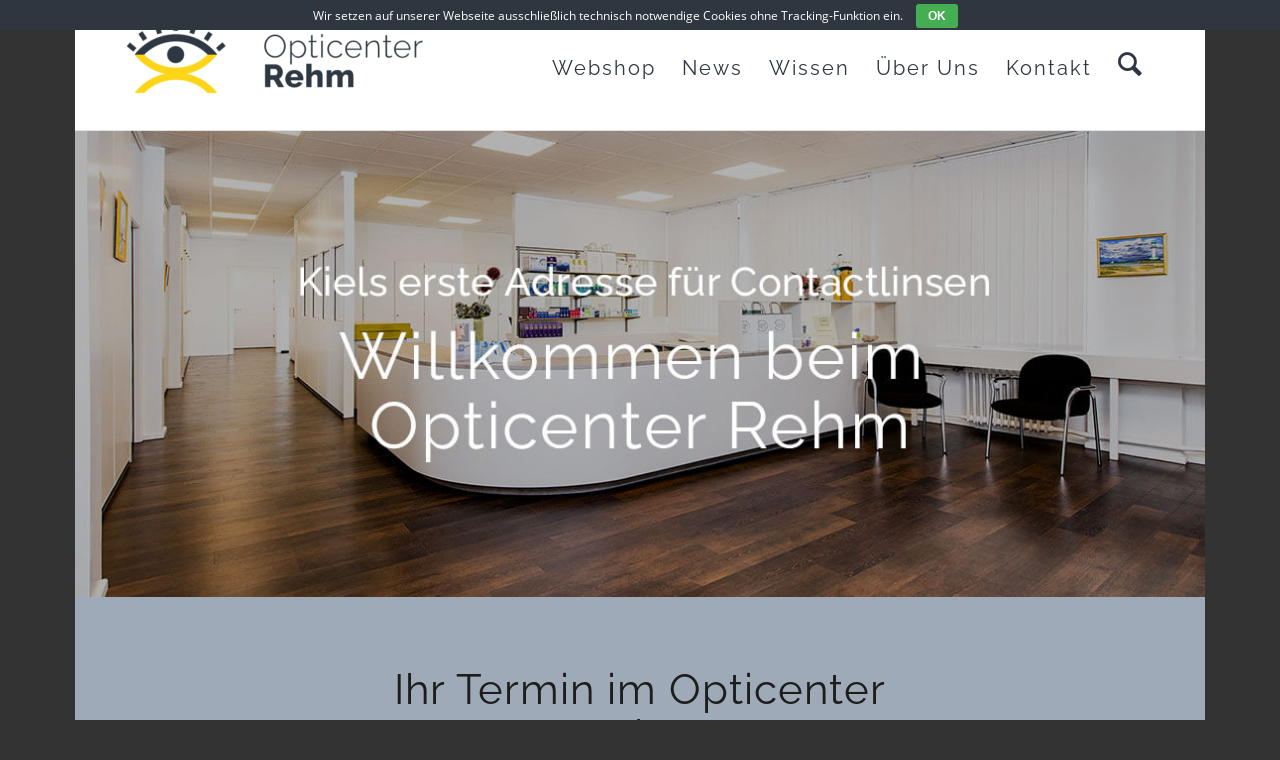

--- FILE ---
content_type: text/css
request_url: https://www.opticenter-rehm.de/wp-content/themes/enfold-child/style.css?ver=5.1.2
body_size: 4594
content:
/*
Theme Name: Enfold Child
Description: A <a href='http://codex.wordpress.org/Child_Themes'>Child Theme</a> for the Enfold Wordpress Theme. If you plan to do a lot of file modifications we recommend to use this Theme instead of the original Theme. Updating wil be much easier then.
Version: 1.0
Author: Kriesi
Author URI: http://www.kriesi.at
Template: enfold
*/

/*Add your own styles here:*/

/*Google Font "Raleway" Import*/
/*@import url('https://fonts.googleapis.com/css?family=Raleway');*/

/* Typographie 
	@font-face {font-family: 'OpenSans-Bold';src: url('webfonts/OpenSans-Bold.ttf') format('truetype');}
	@font-face {font-family: 'OpenSans-ExtraBold';src: url('webfonts/OpenSans-ExtraBold.ttf') format('truetype');}
	@font-face {font-family: 'OpenSans-ExtraBoldItalic';src: url('webfonts/OpenSans-ExtraBoldItalic.ttf') format('truetype');}
	@font-face {font-family: 'OpenSans-Italic';src: url('webfonts/OpenSans-Italic.ttf') format('truetype');}
	@font-face {font-family: 'OpenSans-Light';src: url('webfonts/OpenSans-Light.ttf') format('truetype');}
	@font-face {font-family: 'OpenSans-LightItalic';src: url('webfonts/OpenSans-LightItalic.ttf') format('truetype');}
	@font-face {font-family: 'OpenSans-Regular';src: url('webfonts/OpenSans-Regular.ttf') format('truetype');}
	@font-face {font-family: 'OpenSans-SemiBold';src: url('webfonts/OpenSans-SemiBold.ttf') format('truetype');}
	@font-face {font-family: 'OpenSans-SemiBoldItalic';src: url('webfonts/OpenSans-SemiBoldItalic.ttf') format('truetype');}
*/
/* Railway 
	@font-face {font-family: 'Raleway-SemiBoldItalic';src: url('webfonts/Raleway-SemiBoldItalic.ttf') format('truetype');}
	@font-face {font-family: 'Raleway-SemiBold';src: url('webfonts/Raleway-SemiBold.ttf') format('truetype');}
	@font-face {font-family: 'Raleway-Regular';src: url('webfonts/Raleway-Regular.ttf') format('truetype');}
	@font-face {font-family: 'Raleway-MediumItalic';src: url('webfonts/Raleway-MediumItalic.ttf') format('truetype');}
	@font-face {font-family: 'Raleway-Medium';src: url('webfonts/Raleway-Medium.ttf') format('truetype');}
	@font-face {font-family: 'Raleway-Italic';src: url('webfonts/Raleway-Italic.ttf') format('truetype');}
	@font-face {font-family: 'Raleway-ExtraBoldItalic';src: url('webfonts/Raleway-ExtraBoldItalic.ttf') format('truetype');}
	@font-face {font-family: 'Raleway-ExtraBold';src: url('webfonts/Raleway-ExtraBold.ttf') format('truetype');}
	@font-face {font-family: 'Raleway-BoldItalic';src: url('webfonts/Raleway-BoldItalic.ttf') format('truetype');}
	@font-face {font-family: 'Raleway-Bold';src: url('webfonts/Raleway-Bold.ttf') format('truetype');}
*/

@font-face {
    font-family: 'Open Sans';
    src: url('webfonts/opensans-variablefont_wdthwght-webfont.woff2') format('woff2'),
         url('webfonts/opensans-variablefont_wdthwght-webfont.woff') format('woff');
    /*font-weight: normal;*/
    font-style: normal;

}
/*@font-face {
    font-family: 'Raleway';
    src: url('webfonts/Raleway-VariableFont_wght.ttf') format('woff2'),
         url('webfonts/Raleway-Italic-VariableFont_wght.ttf') format('woff');
    font-weight: normal;
    font-style: normal;

}*/

@font-face {
    font-family: 'Raleway';
    src: url('webfonts/raleway-variablefont_wght-webfont.woff2') format('woff2'),
         url('webfonts/raleway-variablefont_wght-webfont.woff') format('woff');
    /*font-weight: normal;*/
    font-style: normal;

}

/*####### Globale Styles #######*/

/*div.entry-content-wrapper.clearfix div.flex_column_table.av-equal-height-column-flextable.-flextable div.flex_column.av_one_full.flex_column_table_cell.av-equal-height-column.av-align-top.first.avia-builder-el-8.el_before_av_one_full.avia-builder-el-first {
	display:none !important;
}*/

/*.page-id-3629 div.avia_textblock p {
	font-family: 'Raleway', sans-serif !important;
	font-size: 16px !important;
	font-weight: 500 !important;
	color: #1d1d1b !important;
}
p {
	font-family: 'Raleway', sans-serif !important;
	font-size: 16px !important;
	font-weight: 500 !important;
	color: #1d1d1b !important;
}*/

h1,h2,h3,h4,h5,h6 {
	font-family: 'Raleway', sans-serif !important;
}

h1 {
	font-size: 42px !important;
	font-weight: 400 !important;
}

h2 {
	font-size: 36px !important;
	font-weight: 400 !important;
}

h3 {
	font-size: 24px !important;
	font-weight: 700 !important;
}

h4 {
	font-size: 20px !important;
	font-weight: 700 !important;
}

p a {
	text-decoration:underline !important;
}

p a:hover {
	text-decoration:none !important;
}

.av-special-heading {
	margin-top:20px !important;
	margin-bottom:0px !important;	
}

.menu-display-none {
	display:none !important;
}

ul,li  {
	font-family: 'Raleway', sans-serif !important;
}

a  {
	font-family: 'Raleway', sans-serif !important;
	font-size: 16px !important;
	font-weight: 400 !important;
}

/*####### Navigation #######*/

/*Navigation - Submenü Schriftgröße
ul#avia-menu a span.avia-menu-text a span.avia-menu-text {
     font-size: 14px !important;
}*/

/*Navigation - Submenü Hover Linie ausblenden*/
.av-main-nav > li > ul {
    border-top-width: 0px !important;
    border-top-style: solid;
}

/*Header - Hauptnavigation Font-Einstellungen*/
ul#avia-menu a span.avia-menu-text {
	font-family: 'Raleway', sans-serif !important;
	font-size:20px !important;
	font-weight:400 !important;
	letter-spacing:0.1em;
}

li#menu-item-4139.menu-item.menu-item-type-post_type.menu-item-object-page a span.avia-menu-text {
	font-size: 14px !important;	
}

li#menu-item-4140.menu-item.menu-item-type-post_type.menu-item-object-page a span.avia-menu-text {
	font-size: 14px !important;	
}

li#menu-item-4141.menu-item.menu-item-type-post_type.menu-item-object-page a span.avia-menu-text {
	font-size: 14px !important;	
}

li#menu-item-4142.menu-item.menu-item-type-post_type.menu-item-object-page a span.avia-menu-text {
	font-size: 14px !important;	
}

li#menu-item-4138.menu-item.menu-item-type-post_type.menu-item-object-page a span.avia-menu-text {
	font-size: 14px !important;	
}

/*Socket - Impressum Navi*/
footer#socket a {
	font-size:11px !important;
}

/*####### Header #######*/

/*Header - Abstand Logo*/
header#header span.logo a img {
	margin:20px 0px 20px 0px !important;
}

/*Header - Hauptnavigation Aktiver Punkt Hintergrund*/
.avia-menu-fx {
    height: 150px !important;
    z-index: -1 !important;    
	background-color: #EDEDED !important;
}

.av-open-submenu.av-subnav-menu li > ul a:active {
    background-color: #EDEDED !important;
}

/*####### Slider #######*/

/*Slider - Buttonfarbe nach Kategorieseite
.page-id-3819 span.webshop-button-category-1.ls-layer a.ls-layer-link {
	background:#ffd500 !important;
	color:#222222 !important;
}

.page-id-3819.page-child.parent-pageid-18.boxed.raleway.open_sans div#wrap_all div#main.all_colors div#layer_slider_1.avia-layerslider.main_color.avia-shadow.avia-builder-el-0.el_before_av_section.avia-builder-el-first.container_wrap.fullsize.ls-direction-fix div.ls-fullscreen-wrapper div#layerslider_33.ls-wp-container.fitvidsignore.ls-fullwidth.ls-container.ls-responsive.ls-device-is-desktop div.ls-inner div.ls-layers div.ls-wrapper.ls-in-out.ls-hide-on-phone.ls-hide-on-tablet a.ls-layer-link {
	background:#ffd500 !important;
	color:#222222 !important;
}*/

/*Slider - Hyperlinks*/
a.slider-wissen-hyperlink {
	color:#1D1D1B !important;
	font-size:20px !important;
	font-weight:400 !important;
	text-decoration:none !important;
}

a.slider-wissen-hyperlink:hover {
	color:#142f52 !important;
	text-decoration:none !important;
}

a.slider-wissen-hyperlink:active {
	color:#142f52 !important;
	text-decoration:none !important;
}

h2.slider {
	color:#FFFFFF !important;
    background-color: #000000 !important;
    opacity: 0.6 !important;
    padding: 10px !important;
}

/*####### Content #######*/

/*Header - Schriftgröße Lupe*/
#top #header .av-main-nav > li > a {
	font-size:30px !important;
}

/*Seite "Wissen" - Headline Formatierung*/
.page-id-3573 div.avia_textblock p strong {
	font-size:18px !important;
	font-weight:700 !important;	
}

/*Seite "Vorteile" - Section Abstand*/
.page-id-3573 div.avia_textblock p {
	margin:0px 0px 40px 0px !important;	
}

/*Seite "Schritte" - Section Abstand*/
.page-id-3577 div.avia_textblock p {
	margin:0px 0px 40px 0px !important;	
}

/*Seite - Team - Abstand Fotos oben*/
.page-id-3708 img.avia_image {
	margin:30px 0px 0px 0px !important;	
}

/*Seite - Kontakt - Google Map Beschriftung*/
div#av_gmap_1 div a {
	font-size:12px !important;
}

/*####### Blog #######*/

/*Blog - Übersicht - Featured-Image linksbündig*/
.page-id-22 .has-post-thumbnail.hentry.category-allgemein div.blog-meta {
    float: left !important;
}

/*Blog - Übersicht - Metadaten ausblenden*/
.page-id-22 span.post-meta-infos {
	display:none !important;
}

/*Blog - Single - Metadaten ausblenden*/
span.post-meta-infos {
	display:none !important;
}

.page-id-22 div.blog-meta {
	display:none !important;
}

.title_container {
	background-color: #ffd500 !important;
    color: #1d1d1b !important;
}

/*Blog - Global - Headlines*/
h1.post-title.entry-title a {
    font-family: 'Raleway', sans-serif !important;
    font-size: 18px !important;
    font-weight: 700 !important;
	letter-spacing: normal !important;
}

h2.post-title.entry-title a {
    font-family: 'Raleway', sans-serif !important;
    font-size: 18px !important;
    font-weight: 700 !important;
	letter-spacing: normal !important;
}

/*Blog - Single - Kommentarsektion ausblenden*/
div.comment_meta_container div.side-container-comment {
    display: none !important;
}

div.comment_container {
    display: none !important;
}

/*####### Footer #######*/

/*Footer - Ausblenden Spalte 3 und 4*/
div#footer section.widget.widget_categories {
	display:none !important;
}

/*div#footer a:hover {
	color:#153152 !important;
}*/

/*Footer - Ausblenden Copyright Kriesi*/
div.container span.copyright a {
    display: none !important;
}

/*####### Shop #######*/

/*Shop - Ausblenden "Ähnliche Produkte"*/
.page-id-18 div#av_section_1.avia-section.alternate_color.avia-section-small.container_wrap.fullsize {
	display:none !important;
}

.page-id-3819 div#av_section_1.avia-section.alternate_color.avia-section-small.container_wrap.fullsize {
	display:none !important;
}

.page-id-3815 div#av_section_1.avia-section.alternate_color.avia-section-small.container_wrap.fullsize {
	display:none !important;
}

.page-id-3823 div#av_section_1.avia-section.alternate_color.avia-section-small.container_wrap.fullsize {
	display:none !important;
}

/*Shop - Produktbeschreibung Liste Positionierung*/
.page-id-18 div.product div.summary {
    float: none !important;
	width: 100% !important;
}

.page-id-3819 div.product div.summary {
    float: none !important;
	width: 100% !important;
}

.page-id-3815 div.product div.summary {
    float: none !important;
	width: 100% !important;
}

.page-id-3823 div.product div.summary {
    float: none !important;
	width: 100% !important;
}

/*Shop - Ausblenden Produktbeschreibung Tab*/
div.woocommerce-tabs.wc-tabs-wrapper ul.tabs.wc-tabs {
	display:none !important;
}

/*Shop - Einblenden Produktbeschreibung*/
.js_active .woocommerce-tabs .panel {
    display: inline-block !important;
}

/*Shop - Produktbild Größe*/
div.product div.images {
    width: 100% !important;
}

/*Shop - Produktbild Abstand unten*/
.single-product-main-image {
    padding:0 !important;
}

.page-id-18 .single-product div.product .woocommerce-product-gallery {
    margin-bottom:0 !important;
}

.page-id-3819 .single-product div.product .woocommerce-product-gallery {
    margin-bottom:0 !important;
}

.page-id-3815 .single-product div.product .woocommerce-product-gallery {
    margin-bottom:0 !important;
}

.page-id-3823 .single-product div.product .woocommerce-product-gallery {
    margin-bottom:0 !important;
}

/*Shop - Ausblenden Überschrift "Beschreibung"*/
div#tab-description.woocommerce-Tabs-panel.woocommerce-Tabs-panel--description.panel.entry-content.wc-tab h2 {
	display:none !important;
}

/*Shop - Ausblenden Lupe Produktbild Lightbox*/
div.avia-wc-30-product-gallery-lightbox {
	display:none !important;
}

/*Shop - Beschreibung Rahmen, Hintergrund und Abstände*/
div#tab-description.woocommerce-Tabs-panel.woocommerce-Tabs-panel--description.panel.entry-content.wc-tab {
	background-color: transparent !important;
	border:none !important;
	padding:0 !important;
}

/*Shop - Abstand Produktbeschreibung oben*/
div.single-product-summary div.woocommerce-tabs.wc-tabs-wrapper {
	padding: 3px 0 0 0 !important;
}

/*Shop - Produktraster*/
div.inner_product_header {
	background-color: #EAEBEC !important;
}

/*Shop - Ausblenden Produktbild Rahmen*/
div.woocommerce-product-gallery__image a.lightbox-added img.attachment-shop_single.size-shop_single.wp-post-image {
	border:none !important;
}

/*Shop - Ausblenden Info Lieferzeit*/
div.wgm-info.shipping_de.shipping_de_string {
	display:none !important;
}

/*Shop - Preisanzeige Farbe*/
p.price {
	background-color: #FFD500 !important;
	padding:10px !important;
	margin:10px 0px 10px 0px !important;
	line-height: 60px !important;
}

/*Shop - Buttons*/
div.avia_cart_buttons {
	background-color: #142F52 !important;
	color:#FFF !important;
	opacity:1 !important;
}

div.avia_cart_buttons a {
	color:#FFF !important;
}

div.avia_cart_buttons a:hover {
	opacity:0.8 !important;
}

form.cart button.single_add_to_cart_button.button.alt {
	padding: 13px 22px !important;
}

/*Shop - Ausblenden Kategorieanzeige*/
.page-id-18 div.single-product-summary div.summary.entry-summary div.product_meta {
	display:none !important;
}

.page-id-3819 div.single-product-summary div.summary.entry-summary div.product_meta {
	display:none !important;
}

.page-id-3815 div.single-product-summary div.summary.entry-summary div.product_meta {
	display:none !important;
}

.page-id-3823 div.single-product-summary div.summary.entry-summary div.product_meta {
	display:none !important;
}

/*Shop - Ausblenden Preis pro Einheit*/
span.wgm-info.price-per-unit.price-per-unit-loop.ppu-variation-wrap {
	display:none !important;
}

/*Shop - Ausblenden Ähnliche Produkte*/
section.related.products {
	display:none !important;
}

/*Shop - Ausblenden Versandkosten*/
div.legacy-itemprop-offers div.wgm-info.woocommerce_de_versandkosten {
	display:none !important;
}

div.single-product-summary div.summary.entry-summary div.product_meta {
	display:none !important;
}

/*Shop - Abstand "In den Warenkorb" oben/unten*/
.page-id-18 div.summary.entry-summary form.cart {
	margin-top:20px !important;
	margin-bottom:3px !important;	
}

.page-id-3819 div.summary.entry-summary form.cart {
	margin-top:20px !important;
	margin-bottom:3px !important;	
}

.page-id-3815 div.summary.entry-summary form.cart {
	margin-top:20px !important;
	margin-bottom:3px !important;	
}

.page-id-3823 div.summary.entry-summary form.cart {
	margin-top:20px !important;
	margin-bottom:3px !important;	
}

/*Shop - Typografie*/
a.woocommerce-LoopProduct-link.woocommerce-loop-product__link h2.woocommerce-loop-product__title {
	font-family: 'Raleway', sans-serif !important;
	font-size: 16px !important;
	font-weight: 400 !important;
}

a {
	font-family: 'Raleway', sans-serif !important;
	font-size: 16px !important;
	font-weight: 400 !important;
}

p {
	font-family: 'Raleway', sans-serif !important;
	font-size: 16px !important;
	font-weight: 400 !important;
}

h1.product_title.entry-title {
	font-family: 'Raleway', sans-serif !important;
	font-size: 18px !important;
	font-weight: 700 !important;
}

li#tab-title-description.description_tab.active a.no-scroll {
	font-family: 'Raleway', sans-serif !important;
	font-size: 16px !important;
	font-weight: 400 !important;
	color:#142F52 !important;	
}

div#tab-description.woocommerce-Tabs-panel.woocommerce-Tabs-panel--description.panel.entry-content.wc-tab p {
	font-family: 'Raleway', sans-serif !important;
	font-size: 16px !important;
	font-weight: 400 !important;
}

/*Shop - Warenkorb Ansicht*/
div.wc-proceed-to-checkout a.checkout-button.button.alt.wc-forward {
    font-size:12px !important;
}

.cart-collaterals .cart_totals {
    text-align: left !important;
}

div.cart_totals div.wc-proceed-to-checkout p.wc-cart-shipping-notice {
	margin-bottom:20px !important;
}

/*Shop - Rechnungshinweis entfernt
div#order_review.woocommerce-checkout-review-order div#payment.woocommerce-checkout-payment ul.wc_payment_methods.payment_methods.methods li.wc_payment_method.payment_method_german_market_purchase_on_account div.payment_box.payment_method_german_market_purchase_on_account {
	display:none !important;
}*/

/*Shop - Hintergrund Einzelprodukt*/
div.flex_column_table.av-equal-height-column-flextable.-flextable {
	padding: 0 !important;
	margin-bottom:30px !important;
	background-color:#ededee !important;
}

/*Shop - Abstand Shop Startseite -> Icons unten*/
.page-id-18 div#av_section_1 div.template-page.content.av-content-full.alpha.units {
	padding-bottom:0px !important;
}

/*Shop - Abstand Produkt unten*/
.page-id-18 div.flex_column.av_one_full.flex_column_table_cell.av-equal-height-column.av-align-top.el_after_av_one_full.el_before_av_one_full.column-top-margin {
	padding: 0 !important;
}

.page-id-3819 div.flex_column.av_one_full.flex_column_table_cell.av-equal-height-column.av-align-top.el_after_av_one_full.el_before_av_one_full.column-top-margin {
	padding: 0 !important;
}

.page-id-3815 div.flex_column.av_one_full.flex_column_table_cell.av-equal-height-column.av-align-top.el_after_av_one_full.el_before_av_one_full.column-top-margin {
	padding: 0 !important;
}

.page-id-3823 div.flex_column.av_one_full.flex_column_table_cell.av-equal-height-column.av-align-top.el_after_av_one_full.el_before_av_one_full.column-top-margin {
	padding: 0 !important;
}

/*##############*/

.page-id-18 div.flex_column.av_one_full.flex_column_table_cell.av-equal-height-column.av-align-top.first.avia-builder-el-12.el_after_av_one_fifth.el_before_av_one_full.column-top-margin {
	padding: 0 !important;
}

.page-id-3819 div.flex_column.av_one_full.flex_column_table_cell.av-equal-height-column.av-align-top.first.avia-builder-el-12.el_after_av_one_fifth.el_before_av_one_full.column-top-margin {
	padding: 0 !important;
}

.page-id-3815 div.flex_column.av_one_full.flex_column_table_cell.av-equal-height-column.av-align-top.first.avia-builder-el-12.el_after_av_one_fifth.el_before_av_one_full.column-top-margin {
	padding: 0 !important;
}

.page-id-3823 div.flex_column.av_one_full.flex_column_table_cell.av-equal-height-column.av-align-top.first.avia-builder-el-12.el_after_av_one_fifth.el_before_av_one_full.column-top-margin {
	padding: 0 !important;
}

/*##############*/

.page-id-18 div.flex_column.av_one_full.flex_column_table_cell.av-equal-height-column.av-align-top.first.avia-builder-el-13.el_before_av_one_full.avia-builder-el-first {
	padding: 0 !important;
}

.page-id-3819 div.flex_column.av_one_full.flex_column_table_cell.av-equal-height-column.av-align-top.first.avia-builder-el-13.el_before_av_one_full.avia-builder-el-first {
	padding: 0 !important;
}

.page-id-3815 div.flex_column.av_one_full.flex_column_table_cell.av-equal-height-column.av-align-top.first.avia-builder-el-13.el_before_av_one_full.avia-builder-el-first {
	padding: 0 !important;
}

.page-id-3823 div.flex_column.av_one_full.flex_column_table_cell.av-equal-height-column.av-align-top.first.avia-builder-el-13.el_before_av_one_full.avia-builder-el-first {
	padding: 0 !important;
}

/*##############*/

.page-id-18 div.flex_column.av_one_full.flex_column_table_cell.av-equal-height-column.av-align-top.first.avia-builder-el-43.el_after_av_one_full.avia-builder-el-last.column-top-margin {
	padding: 0 !important;
}

.page-id-3819 div.flex_column.av_one_full.flex_column_table_cell.av-equal-height-column.av-align-top.first.avia-builder-el-43.el_after_av_one_full.avia-builder-el-last.column-top-margin {
	padding: 0 !important;
}

.page-id-3815 div.flex_column.av_one_full.flex_column_table_cell.av-equal-height-column.av-align-top.first.avia-builder-el-43.el_after_av_one_full.avia-builder-el-last.column-top-margin {
	padding: 0 !important;
}

.page-id-3823 div.flex_column.av_one_full.flex_column_table_cell.av-equal-height-column.av-align-top.first.avia-builder-el-43.el_after_av_one_full.avia-builder-el-last.column-top-margin {
	padding: 0 !important;
}

/*Shop - Produktbild Innenabstand*/
.page-id-18 .wp-post-image {
	padding: 0 !important;
}

.page-id-3819 .wp-post-image {
	padding: 0 !important;
}

.page-id-3815 .wp-post-image {
	padding: 0 !important;
}

.page-id-3823 .wp-post-image {
	padding: 0 !important;
}

/*Shop - Produkttitel Abstand oben*/
.page-id-18 h1.product_title.entry-title {
	padding-top:20px !important;
}

.page-id-3819 h1.product_title.entry-title {
	padding-top:20px !important;
}

.page-id-3815 h1.product_title.entry-title {
	padding-top:20px !important;
}

.page-id-3823 h1.product_title.entry-title {
	padding-top:20px !important;
}

/*Shop - Abstand erster und letzter Artikel Shopübersicht*/
div.flex_column.av_one_full.flex_column_table_cell.av-equal-height-column.av-align-top.first.el_before_av_one_full.avia-builder-el-first {
	padding: 0px 0px 0px 0px !important;
}

div.flex_column.av_one_full.flex_column_table_cell.av-equal-height-column.av-align-top.first.el_after_av_one_full.avia-builder-el-last.column-top-margin {
	padding: 0px 0px 0px 0px !important;
}

/*Shop - Abstand Anzahl Artikel in Warenkorb*/
div.single-product-summary div.summary.entry-summary form.cart {
	padding-top:10px !important;
}

/*Shop - Produktbild Rahmen*/
.product div.images img {
    border:2px solid #EDEDEE !important;	
}

/*Shop - Warenkorb Button*/
form.cart button.single_add_to_cart_button.button.alt {
	font-family: 'Raleway', sans-serif !important;
	font-size: 16px !important;
	font-weight: 400 !important;
}

/*Shop - Produktübersicht Button*/
#top form.cart .button {
	background-color: #142f52 !important;
	color: #ffffff !important;
	border-color: #ededed !important;	
}

#top form.cart .button:hover {
	opacity:0.8 !important;	
}

/*Shop - Woocommerce Message Button*/
div.woocommerce-message a.button.wc-forward {
	padding: 13px 22px !important;
	background-color: #142f52 !important;
	color: #ffffff !important;
	border-color: #ededed !important;	
}

div.woocommerce-message a.button.wc-forward:hover {
	opacity:0.8 !important;	
}

/*Shop - Woocommerce Message*/
#top div.woocommerce-message {
    border-color: #8BAF5B;
    background-color: #FFD500;
    color: #222222;
}

/*####### Media Queries #######*/
@media only screen and (max-width: 1120px) {
.av-main-nav > li.menu-item-avia-special {
    display: block;
}
	
.av-main-nav > li.menu-item {
    display: none;
}
	
.menu-display-none {
		display:block !important;
	}

ul#av-burger-menu-ul li.current_page_item.current-menu-item.menu-item-3254.av-width-submenu.av-active-burger-items.av-show-submenu ul.sub-menu li.current_page_item.current-menu-item.menu-item-3254 {
    display: none;
}
	
#top #header_main > .container, #top #header_main > .container .main_menu .av-main-nav > li > a, #top #header_main #menu-item-shop .cart_dropdown_link {
    height: 130px;
    line-height: 130px;
}
/*Shop - Prosuktübersicht*/
h1.product_title.entry-title {
    padding-left:20px !important;
    padding-right:20px !important;	
    margin-top:30px !important;	
}
	
div.summary.entry-summary div.legacy-itemprop-offers {
    padding-left:20px !important;
    padding-right:20px !important;	
}
	
div.single-product-summary div.summary.entry-summary form.cart {
    padding-left:20px !important;
    padding-right:20px !important;	
}
	
div#tab-description.woocommerce-Tabs-panel.woocommerce-Tabs-panel--description.panel.entry-content.wc-tab p {
    padding-left:20px !important;
    padding-right:20px !important;	
}	
}	
@media only screen and (max-width: 990px) {
	
.ls-responsive h1 {
	font-size:18px !important;
	width:auto !important;
	height:auto !important;
}

.ls-responsive h2 {
  font-size:14px !important;
}

/*Über Uns - Ausblenden Navigation -> Slider*/
div#layerslider_14.ls-wp-container.fitvidsignore.ls-fullwidth.ls-container.ls-responsive.ls-device-is-desktop div.ls-inner div.ls-layers div.ls-wrapper.ls-in-out {
	display:none !important;
}

/*Wissen - Ausblenden Navigation -> Slider*/
div#layerslider_5.ls-wp-container.fitvidsignore.ls-fullwidth.ls-container.ls-responsive.ls-device-is-desktop div.ls-inner div.ls-layers div.ls-wrapper.ls-in-out {
	display:none !important;
}

/*Tutorials - Ausblenden Navigation -> Slider*/
div#layerslider_15.ls-wp-container.fitvidsignore.ls-fullwidth.ls-container.ls-responsive.ls-device-is-desktop div.ls-inner div.ls-layers div.ls-wrapper.ls-in-out {
	display:none !important;
}	

/*Vorteile - Ausblenden Navigation -> Slider*/
div#layerslider_16.ls-wp-container.fitvidsignore.ls-fullwidth.ls-container.ls-responsive.ls-device-is-desktop div.ls-inner div.ls-layers div.ls-wrapper.ls-in-out {
	display:none !important;
}	

/*Schritte - Ausblenden Navigation -> Slider*/	
div#layerslider_17.ls-wp-container.fitvidsignore.ls-fullwidth.ls-container.ls-responsive.ls-device-is-desktop div.ls-inner div.ls-layers div.ls-wrapper.ls-in-out {
	display:none !important;
}	

/*Geschichte - Ausblenden Navigation -> Slider*/	
div#layerslider_18.ls-wp-container.fitvidsignore.ls-fullwidth.ls-container.ls-responsive.ls-device-is-desktop div.ls-inner div.ls-layers div.ls-wrapper.ls-in-out {
	display:none !important;
}	

/*Team - Ausblenden Navigation -> Slider*/
div#layerslider_13.ls-wp-container.fitvidsignore.ls-fullwidth.ls-container.ls-responsive.ls-device-is-desktop div.ls-inner div.ls-layers div.ls-wrapper.ls-in-out {
	display:none !important;
}	
}

@media only screen and (max-width: 990px) and (min-width: 768px) {
.responsive.html_mobile_menu_tablet #top #header_main > .container .main_menu .av-main-nav > li > a, .responsive.html_mobile_menu_tablet #top #wrap_all .av-logo-container {
    height: 130px;
    line-height: 150px;
}
}

/*####### Buttons #######*/
div.read-more-link a.more-link {
	padding: 13px 22px !important;
	background-color: #142f52 !important;
	color: #ffffff !important;
	border-color: #ededed !important;	
}	

div.read-more-link a.more-link:hover {
	opacity:0.8 !important;
}


input.button:hover {
	opacity:0.8 !important;
}

a.checkout-button.button.alt.wc-forward {
	padding: 13px 42px !important;
	background-color: #142f52 !important;
	color: #ffffff !important;
	border-color: #ededed !important;
	font-family: 'Raleway', sans-serif !important;
	font-size: 16px !important;
	font-weight: 400 !important;
	min-width:190px !important;
	width:auto !important;	
}

a.checkout-button.button.alt.wc-forward:hover {
	opacity:0.8 !important;
}

div.wc-proceed-to-checkout a.checkout-button.button.alt.wc-forward {
    font-size: 16px !important;
}

button#place_order.button.alt {
	padding: 13px 42px !important;
	background-color: #142f52 !important;
	color: #ffffff !important;
	border-color: #ededed !important;
	font-family: 'Raleway', sans-serif !important;
	font-size: 16px !important;
	font-weight: 400 !important;
	min-width:190px !important;
	width:auto !important;	
}

button#place_order.button.alt:hover {
	opacity:0.8 !important;	
}

a.button.wc-backward {
	padding: 13px 42px !important;
	background-color: #142f52 !important;
	color: #ffffff !important;
	border-color: #ededed !important;
	font-family: 'Raleway', sans-serif !important;
	font-size: 16px !important;
	font-weight: 400 !important;
	min-width:190px !important;
	width:auto !important;	
}

div.woocommerce form table.shop_table.shop_table_responsive.cart tbody tr td.actions input.button{
    float: left !important;	
}

/*a.button.wc-backward {
	padding: 13px 42px !important;
	background-color: #142f52 !important;
	color: #ffffff !important;
	border-color: #ededed !important;
	font-family: 'Raleway', sans-serif !important;
	font-size: 16px !important;
	font-weight: 400 !important;
	min-width:190px !important;
	width:auto !important;	
}

a.button.wc-backward:hover
 {
	opacity:0.8 !important;	
}*/

a.button.wc-backward {
	display:none !important;
}	

/*####### Tabellen #######*/
td {
	font-family: 'Raleway', sans-serif !important;
	font-size: 16px !important;
	font-weight: 400 !important;
}

td a:hover {
	color:#153152 !important;
	text-decoration:underline;
}

div.woocommerce form table.shop_table.shop_table_responsive.cart tbody tr.jde_hint td.actions {
	text-align:left !important;	
}

/**/
h3#order_review_heading {
	margin:40px 0px 40px 0px !important;
}

a.restore-item {
	color:#222222 !important;
}

a.restore-item:hover {
	color:#153152 !important;
	text-decoration:underline;
}

/*####### Mobile Navigation #######*/
ul#av-burger-menu-ul li.menu-item-3255.av-width-submenu.av-active-burger-items.av-show-submenu ul.sub-menu li.menu-item-3255 {
	display:none !important;
}

ul#av-burger-menu-ul li.menu-item-3254.av-width-submenu.av-active-burger-items.av-show-submenu ul.sub-menu li.menu-item-3254 {
	display:none !important;
}

@media only screen and (max-width: 767px) {

.responsive table.shop_table .product-thumbnail {
	display: block !important;
}
}

#top div.woocommerce-error, #top div.woocommerce-message, #top .woocommerce-info{
	clear:both !important;
	margin-bottom:30px !important;
}

div.woocommerce-message a.button.wc-forward {
	display:none !important;
}

/*Ausblenden Suchergebnisse Zusatzinfo*/
section.search_not_found div.hr_invisible {
	display:none !important;
}

article#search-fail.entry.entry-content-wrapper.clearfix section.search_not_found h3 {
	display:none !important;
}

section.search_not_found div.widget.avia_combo_widget {
	display:none !important;
}

@media only screen and (max-width: 319px) and (min-width: 100px) {

li#menu-item-search.noMobile.menu-item.menu-item-search-dropdown.menu-item-avia-special a {
       font-size: 20px !important;
}
}



--- FILE ---
content_type: text/css
request_url: https://www.opticenter-rehm.de/wp-content/uploads/avia_posts_css/post-3408.css?ver=ver-1668634425
body_size: 391
content:
.avia-section.av-pzeev4-4c7eb31a3e75b779b3cdc7918e035c58{
background-color:#9faab8;
background-image:unset;
}

.flex_column.av-nkap28-9e5cd5b26a2f80d4cc8bc951bdfb4b69{
-webkit-border-radius:0px 0px 0px 0px;
-moz-border-radius:0px 0px 0px 0px;
border-radius:0px 0px 0px 0px;
padding:0px 0px 0px 0px;
}

.flex_column.av-26kfm8-7c76f7ff3cd492139c81c2c6be13e6d0{
-webkit-border-radius:0px 0px 0px 0px;
-moz-border-radius:0px 0px 0px 0px;
border-radius:0px 0px 0px 0px;
padding:0px 0px 0px 0px;
}

#top .av-special-heading.av-kv1bog-254b5b8f3828df7253eff4c5d8c24208{
padding-bottom:10px;
}
body .av-special-heading.av-kv1bog-254b5b8f3828df7253eff4c5d8c24208 .av-special-heading-tag .heading-char{
font-size:25px;
}
.av-special-heading.av-kv1bog-254b5b8f3828df7253eff4c5d8c24208 .av-subheading{
font-size:15px;
}

.flex_column.av-gztr0g-a28ddf03e9b1714b64f66a583c779c8d{
-webkit-border-radius:0px 0px 0px 0px;
-moz-border-radius:0px 0px 0px 0px;
border-radius:0px 0px 0px 0px;
padding:0px 0px 0px 0px;
}

#top .av-special-heading.av-doh734-944467b70dc5c78654c7a93f1007752c{
padding-bottom:10px;
color:#ffffff;
}
body .av-special-heading.av-doh734-944467b70dc5c78654c7a93f1007752c .av-special-heading-tag .heading-char{
font-size:25px;
}
.av-special-heading.av-doh734-944467b70dc5c78654c7a93f1007752c .special-heading-inner-border{
border-color:#ffffff;
}
.av-special-heading.av-doh734-944467b70dc5c78654c7a93f1007752c .av-subheading{
font-size:15px;
}

.avia-image-container.av-bxs1dc-a5aa9c5b116cd5e4fe6bce69f95390d2 img.avia_image{
box-shadow:none;
}
.avia-image-container.av-bxs1dc-a5aa9c5b116cd5e4fe6bce69f95390d2 .av-image-caption-overlay-center{
color:#ffffff;
}

.flex_column.av-au92io-cc5bb6ae2dca77de6f69798cd37f573e{
-webkit-border-radius:0px 0px 0px 0px;
-moz-border-radius:0px 0px 0px 0px;
border-radius:0px 0px 0px 0px;
padding:0px 0px 0px 0px;
}

#top .av-special-heading.av-8y2ibk-1502555d6da005a5967d2bd33f0275e7{
padding-bottom:10px;
color:#ffffff;
}
body .av-special-heading.av-8y2ibk-1502555d6da005a5967d2bd33f0275e7 .av-special-heading-tag .heading-char{
font-size:25px;
}
.av-special-heading.av-8y2ibk-1502555d6da005a5967d2bd33f0275e7 .special-heading-inner-border{
border-color:#ffffff;
}
.av-special-heading.av-8y2ibk-1502555d6da005a5967d2bd33f0275e7 .av-subheading{
font-size:15px;
}

.avia-image-container.av-tptfk-1d3aaa94b643280fc1d741a0a6be2ffe img.avia_image{
box-shadow:none;
}
.avia-image-container.av-tptfk-1d3aaa94b643280fc1d741a0a6be2ffe .av-image-caption-overlay-center{
color:#ffffff;
}

.flex_column.av-mbttc-53f1c7605d419826f407ae3ac176cff7{
-webkit-border-radius:0px 0px 0px 0px;
-moz-border-radius:0px 0px 0px 0px;
border-radius:0px 0px 0px 0px;
padding:0px 0px 0px 0px;
}

#top .av-special-heading.av-dtbv4-d87322886a002c24ba9005c10c1a7bfa{
padding-bottom:10px;
color:#ffffff;
}
body .av-special-heading.av-dtbv4-d87322886a002c24ba9005c10c1a7bfa .av-special-heading-tag .heading-char{
font-size:25px;
}
.av-special-heading.av-dtbv4-d87322886a002c24ba9005c10c1a7bfa .special-heading-inner-border{
border-color:#ffffff;
}
.av-special-heading.av-dtbv4-d87322886a002c24ba9005c10c1a7bfa .av-subheading{
font-size:15px;
}

.avia-image-container.av-9namo-106312b50fe52d9f22aa22a8516510ea img.avia_image{
box-shadow:none;
}
.avia-image-container.av-9namo-106312b50fe52d9f22aa22a8516510ea .av-image-caption-overlay-center{
color:#ffffff;
}

